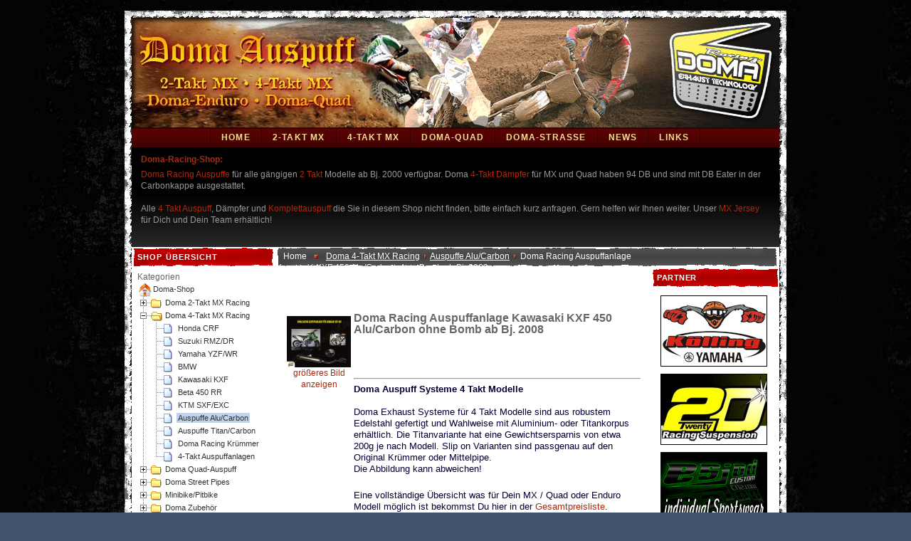

--- FILE ---
content_type: text/html; charset=UTF-8
request_url: http://www.doma-auspuff.de/component/page,shop.product_details/flypage,shop.flypage/product_id,44242/category_id,263/option,com_phpshop/Itemid,182/
body_size: 8413
content:
<!DOCTYPE html PUBLIC "-//W3C//DTD XHTML 1.0 Transitional//EN" "http://www.w3.org/TR/xhtml1/DTD/xhtml1-transitional.dtd">
<html xmlns="http://www.w3.org/1999/xhtml">
<head>
<title>Doma Auspuff - Doma Racing Auspuffanlage Kawa</title>
<meta name="description" content="Doma Auspuff. Hier bekommst Du alle Doma Racing-Auspuff f�r 4-Takt sowie 2-Takt MX Bikes und Racing Quad. Alu Titan Carbon D�mpfer handgefertigt." />
<meta name="keywords" content="Doma, Auspuff, Racing, 4-Takt, 2-Takt, D�mpfer, Motocross, MX, Exhaust, Shop" />
<meta name="Generator" content="Joomla! - Copyright (C) 2005 - 2006 Open Source Matters. All rights reserved." />
<meta name="robots" content="index, follow" />
<style type="text/css" media="screen">img { behavior:	url(components/com_phpshop/js/pngbehavior.htc); }</style>
<base href="http://www.doma-auspuff.de/" />
	<link rel="shortcut icon" href="http://www.doma-auspuff.de/images/favicon.ico" />
	<meta http-equiv="Content-Type" content="text/html; charset=iso-8859-1" />
<link href="http://www.doma-auspuff.de/templates/jw_onemorething/css/template_css.css" rel="stylesheet" type="text/css" />
<link rel="shortcut icon" href="http://www.doma-auspuff.de/images/favicon.ico" />
</head>
<body id="page_bg" class="red">
<a name="up" id="up"></a>

<div class="center" align="center">
	<div id="wrapper">

		<div id="top">
			<div><img src="http://www.doma-auspuff.de/templates/jw_onemorething/images/logo_doma-auspuff.jpg" width="465" height="164" alt="DOMA Auspuff" border="0" usemap="#doma" /></div>
            <div><img src="http://www.doma-auspuff.de/templates/jw_onemorething/images/logo_doma-racing.jpg" width="465" height="164" alt="DOMA Racing Exhaust Systems" border="0" /></div>
            <map name="doma">
            	<area href="/" alt="Doma Auspuff" title="Doma Auspuff" shape="rect" coords="17,29,330,84">
            	<area href="2-takt/" alt="Doma 2-Takt MX" title="Doma 2-Takt MX" shape="rect" coords="48,90,166,114">
                <area href="4-takt/" alt="Doma 4-Takt MX" title="Doma 4-Takt MX" shape="rect" coords="180,90,300,114">
                <!--<area href="enduro/" alt="Doma-Enduro" title="Doma-Enduro" shape="rect" coords="28,115,180,140">-->
                <area href="quad/" alt="Doma-Quad" title="Doma-Quad" shape="rect" coords="194,115,326,140">
            </map>
		</div>
		<div id="middle">
			<div id="middle_2">
				<div id="middle_3">
					<div id="middle_4">
						<div id="navigation">
							<div id="centernav">
								<span id="topnav">
									<ul id="mainlevel"><li class="red"><a href="http://www.doma-auspuff.de/component/option,com_frontpage/Itemid,1/">Home</a></li>
<li class="red"><a href="http://www.doma-auspuff.de/content/blogcategory/37/178/">2-Takt MX</a></li>
<li class="red"><a href="http://www.doma-auspuff.de/content/blogcategory/36/179/">4-Takt MX</a></li>
<li class="red"><a href="http://www.doma-auspuff.de/content/blogcategory/39/181/">Doma-Quad</a></li>
<li class="red"><a href="http://www.doma-auspuff.de/content/blogcategory/41/189/">DOMA-STRASSE</a></li>
<li class="red"><a href="http://www.doma-auspuff.de/content/blogcategory/1/174/">News</a></li>
<li class="red"><a href="http://www.doma-auspuff.de/content/view/55/183/">Links</a></li>
</ul>								</span>
								<div class="clr"></div>
							</div>
						</div>
												<div id="showcase">
							<table border="0" cellspacing="0" cellpadding="0" width="100%">
								<tr valign="top">
																		<td id="user1">
												<div class="moduletable">
			
		<table class="contentpaneopen">
				<tr>
			<td valign="top" colspan="2">
				<!--[if gte mso 9]><xml>  <o:OfficeDocumentSettings>   <o:AllowPNG/>  </o:OfficeDocumentSettings> </xml><![endif]--><!--[if gte mso 9]><xml>  <w:WordDocument>   <w:View>Normal</w:View>   <w:Zoom>0</w:Zoom>   <w:TrackMoves/>   <w:TrackFormatting/>   <w:HyphenationZone>21</w:HyphenationZone>   <w:PunctuationKerning/>   <w:ValidateAgainstSchemas/>   <w:SaveIfXMLInvalid>false</w:SaveIfXMLInvalid>   <w:IgnoreMixedContent>false</w:IgnoreMixedContent>   <w:AlwaysShowPlaceholderText>false</w:AlwaysShowPlaceholderText>   <w:DoNotPromoteQF/>   <w:LidThemeOther>DE</w:LidThemeOther>   <w:LidThemeAsian>X-NONE</w:LidThemeAsian>   <w:LidThemeComplexScript>X-NONE</w:LidThemeComplexScript>   <w:Compatibility>    <w:BreakWrappedTables/>    <w:SnapToGridInCell/>    <w:WrapTextWithPunct/>    <w:UseAsianBreakRules/>    <w:DontGrowAutofit/>    <w:SplitPgBreakAndParaMark/>    <w:EnableOpenTypeKerning/>    <w:DontFlipMirrorIndents/>    <w:OverrideTableStyleHps/>   </w:Compatibility>   <m:mathPr>    <m:mathFont m:val="Cambria Math"/>    <m:brkBin m:val="before"/>    <m:brkBinSub m:val="&#45;-"/>    <m:smallFrac m:val="off"/>    <m:dispDef/>    <m:lMargin m:val="0"/>    <m:rMargin m:val="0"/>    <m:defJc m:val="centerGroup"/>    <m:wrapIndent m:val="1440"/>    <m:intLim m:val="subSup"/>    <m:naryLim m:val="undOvr"/>   </m:mathPr></w:WordDocument> </xml><![endif]--><!--[if gte mso 9]><xml>  <w:LatentStyles DefLockedState="false" DefUnhideWhenUsed="true"   DefSemiHidden="true" DefQFormat="false" DefPriority="99"   LatentStyleCount="267">   <w:LsdException Locked="false" Priority="0" SemiHidden="false"    UnhideWhenUsed="false" QFormat="true" Name="Normal"/>   <w:LsdException Locked="false" Priority="9" SemiHidden="false"    UnhideWhenUsed="false" QFormat="true" Name="heading 1"/>   <w:LsdException Locked="false" Priority="9" QFormat="true" Name="heading 2"/>   <w:LsdException Locked="false" Priority="9" QFormat="true" Name="heading 3"/>   <w:LsdException Locked="false" Priority="9" QFormat="true" Name="heading 4"/>   <w:LsdException Locked="false" Priority="9" QFormat="true" Name="heading 5"/>   <w:LsdException Locked="false" Priority="9" QFormat="true" Name="heading 6"/>   <w:LsdException Locked="false" Priority="9" QFormat="true" Name="heading 7"/>   <w:LsdException Locked="false" Priority="9" QFormat="true" Name="heading 8"/>   <w:LsdException Locked="false" Priority="9" QFormat="true" Name="heading 9"/>   <w:LsdException Locked="false" Priority="39" Name="toc 1"/>   <w:LsdException Locked="false" Priority="39" Name="toc 2"/>   <w:LsdException Locked="false" Priority="39" Name="toc 3"/>   <w:LsdException Locked="false" Priority="39" Name="toc 4"/>   <w:LsdException Locked="false" Priority="39" Name="toc 5"/>   <w:LsdException Locked="false" Priority="39" Name="toc 6"/>   <w:LsdException Locked="false" Priority="39" Name="toc 7"/>   <w:LsdException Locked="false" Priority="39" Name="toc 8"/>   <w:LsdException Locked="false" Priority="39" Name="toc 9"/>   <w:LsdException Locked="false" Priority="35" QFormat="true" Name="caption"/>   <w:LsdException Locked="false" Priority="10" SemiHidden="false"    UnhideWhenUsed="false" QFormat="true" Name="Title"/>   <w:LsdException Locked="false" Priority="1" Name="Default Paragraph Font"/>   <w:LsdException Locked="false" Priority="11" SemiHidden="false"    UnhideWhenUsed="false" QFormat="true" Name="Subtitle"/>   <w:LsdException Locked="false" Priority="22" SemiHidden="false"    UnhideWhenUsed="false" QFormat="true" Name="Strong"/>   <w:LsdException Locked="false" Priority="20" SemiHidden="false"    UnhideWhenUsed="false" QFormat="true" Name="Emphasis"/>   <w:LsdException Locked="false" Priority="59" SemiHidden="false"    UnhideWhenUsed="false" Name="Table Grid"/>   <w:LsdException Locked="false" UnhideWhenUsed="false" Name="Placeholder Text"/>   <w:LsdException Locked="false" Priority="1" SemiHidden="false"    UnhideWhenUsed="false" QFormat="true" Name="No Spacing"/>   <w:LsdException Locked="false" Priority="60" SemiHidden="false"    UnhideWhenUsed="false" Name="Light Shading"/>   <w:LsdException Locked="false" Priority="61" SemiHidden="false"    UnhideWhenUsed="false" Name="Light List"/>   <w:LsdException Locked="false" Priority="62" SemiHidden="false"    UnhideWhenUsed="false" Name="Light Grid"/>   <w:LsdException Locked="false" Priority="63" SemiHidden="false"    UnhideWhenUsed="false" Name="Medium Shading 1"/>   <w:LsdException Locked="false" Priority="64" SemiHidden="false"    UnhideWhenUsed="false" Name="Medium Shading 2"/>   <w:LsdException Locked="false" Priority="65" SemiHidden="false"    UnhideWhenUsed="false" Name="Medium List 1"/>   <w:LsdException Locked="false" Priority="66" SemiHidden="false"    UnhideWhenUsed="false" Name="Medium List 2"/>   <w:LsdException Locked="false" Priority="67" SemiHidden="false"    UnhideWhenUsed="false" Name="Medium Grid 1"/>   <w:LsdException Locked="false" Priority="68" SemiHidden="false"    UnhideWhenUsed="false" Name="Medium Grid 2"/>   <w:LsdException Locked="false" Priority="69" SemiHidden="false"    UnhideWhenUsed="false" Name="Medium Grid 3"/>   <w:LsdException Locked="false" Priority="70" SemiHidden="false"    UnhideWhenUsed="false" Name="Dark List"/>   <w:LsdException Locked="false" Priority="71" SemiHidden="false"    UnhideWhenUsed="false" Name="Colorful Shading"/>   <w:LsdException Locked="false" Priority="72" SemiHidden="false"    UnhideWhenUsed="false" Name="Colorful List"/>   <w:LsdException Locked="false" Priority="73" SemiHidden="false"    UnhideWhenUsed="false" Name="Colorful Grid"/>   <w:LsdException Locked="false" Priority="60" SemiHidden="false"    UnhideWhenUsed="false" Name="Light Shading Accent 1"/>   <w:LsdException Locked="false" Priority="61" SemiHidden="false"    UnhideWhenUsed="false" Name="Light List Accent 1"/>   <w:LsdException Locked="false" Priority="62" SemiHidden="false"    UnhideWhenUsed="false" Name="Light Grid Accent 1"/>   <w:LsdException Locked="false" Priority="63" SemiHidden="false"    UnhideWhenUsed="false" Name="Medium Shading 1 Accent 1"/>   <w:LsdException Locked="false" Priority="64" SemiHidden="false"    UnhideWhenUsed="false" Name="Medium Shading 2 Accent 1"/>   <w:LsdException Locked="false" Priority="65" SemiHidden="false"    UnhideWhenUsed="false" Name="Medium List 1 Accent 1"/>   <w:LsdException Locked="false" UnhideWhenUsed="false" Name="Revision"/>   <w:LsdException Locked="false" Priority="34" SemiHidden="false"    UnhideWhenUsed="false" QFormat="true" Name="List Paragraph"/>   <w:LsdException Locked="false" Priority="29" SemiHidden="false"    UnhideWhenUsed="false" QFormat="true" Name="Quote"/>   <w:LsdException Locked="false" Priority="30" SemiHidden="false"    UnhideWhenUsed="false" QFormat="true" Name="Intense Quote"/>   <w:LsdException Locked="false" Priority="66" SemiHidden="false"    UnhideWhenUsed="false" Name="Medium List 2 Accent 1"/>   <w:LsdException Locked="false" Priority="67" SemiHidden="false"    UnhideWhenUsed="false" Name="Medium Grid 1 Accent 1"/>   <w:LsdException Locked="false" Priority="68" SemiHidden="false"    UnhideWhenUsed="false" Name="Medium Grid 2 Accent 1"/>   <w:LsdException Locked="false" Priority="69" SemiHidden="false"    UnhideWhenUsed="false" Name="Medium Grid 3 Accent 1"/>   <w:LsdException Locked="false" Priority="70" SemiHidden="false"    UnhideWhenUsed="false" Name="Dark List Accent 1"/>   <w:LsdException Locked="false" Priority="71" SemiHidden="false"    UnhideWhenUsed="false" Name="Colorful Shading Accent 1"/>   <w:LsdException Locked="false" Priority="72" SemiHidden="false"    UnhideWhenUsed="false" Name="Colorful List Accent 1"/>   <w:LsdException Locked="false" Priority="73" SemiHidden="false"    UnhideWhenUsed="false" Name="Colorful Grid Accent 1"/>   <w:LsdException Locked="false" Priority="60" SemiHidden="false"    UnhideWhenUsed="false" Name="Light Shading Accent 2"/>   <w:LsdException Locked="false" Priority="61" SemiHidden="false"    UnhideWhenUsed="false" Name="Light List Accent 2"/>   <w:LsdException Locked="false" Priority="62" SemiHidden="false"    UnhideWhenUsed="false" Name="Light Grid Accent 2"/>   <w:LsdException Locked="false" Priority="63" SemiHidden="false"    UnhideWhenUsed="false" Name="Medium Shading 1 Accent 2"/>   <w:LsdException Locked="false" Priority="64" SemiHidden="false"    UnhideWhenUsed="false" Name="Medium Shading 2 Accent 2"/>   <w:LsdException Locked="false" Priority="65" SemiHidden="false"    UnhideWhenUsed="false" Name="Medium List 1 Accent 2"/>   <w:LsdException Locked="false" Priority="66" SemiHidden="false"    UnhideWhenUsed="false" Name="Medium List 2 Accent 2"/>   <w:LsdException Locked="false" Priority="67" SemiHidden="false"    UnhideWhenUsed="false" Name="Medium Grid 1 Accent 2"/>   <w:LsdException Locked="false" Priority="68" SemiHidden="false"    UnhideWhenUsed="false" Name="Medium Grid 2 Accent 2"/>   <w:LsdException Locked="false" Priority="69" SemiHidden="false"    UnhideWhenUsed="false" Name="Medium Grid 3 Accent 2"/>   <w:LsdException Locked="false" Priority="70" SemiHidden="false"    UnhideWhenUsed="false" Name="Dark List Accent 2"/>   <w:LsdException Locked="false" Priority="71" SemiHidden="false"    UnhideWhenUsed="false" Name="Colorful Shading Accent 2"/>   <w:LsdException Locked="false" Priority="72" SemiHidden="false"    UnhideWhenUsed="false" Name="Colorful List Accent 2"/>   <w:LsdException Locked="false" Priority="73" SemiHidden="false"    UnhideWhenUsed="false" Name="Colorful Grid Accent 2"/>   <w:LsdException Locked="false" Priority="60" SemiHidden="false"    UnhideWhenUsed="false" Name="Light Shading Accent 3"/>   <w:LsdException Locked="false" Priority="61" SemiHidden="false"    UnhideWhenUsed="false" Name="Light List Accent 3"/>   <w:LsdException Locked="false" Priority="62" SemiHidden="false"    UnhideWhenUsed="false" Name="Light Grid Accent 3"/>   <w:LsdException Locked="false" Priority="63" SemiHidden="false"    UnhideWhenUsed="false" Name="Medium Shading 1 Accent 3"/>   <w:LsdException Locked="false" Priority="64" SemiHidden="false"    UnhideWhenUsed="false" Name="Medium Shading 2 Accent 3"/>   <w:LsdException Locked="false" Priority="65" SemiHidden="false"    UnhideWhenUsed="false" Name="Medium List 1 Accent 3"/>   <w:LsdException Locked="false" Priority="66" SemiHidden="false"    UnhideWhenUsed="false" Name="Medium List 2 Accent 3"/>   <w:LsdException Locked="false" Priority="67" SemiHidden="false"    UnhideWhenUsed="false" Name="Medium Grid 1 Accent 3"/>   <w:LsdException Locked="false" Priority="68" SemiHidden="false"    UnhideWhenUsed="false" Name="Medium Grid 2 Accent 3"/>   <w:LsdException Locked="false" Priority="69" SemiHidden="false"    UnhideWhenUsed="false" Name="Medium Grid 3 Accent 3"/>   <w:LsdException Locked="false" Priority="70" SemiHidden="false"    UnhideWhenUsed="false" Name="Dark List Accent 3"/>   <w:LsdException Locked="false" Priority="71" SemiHidden="false"    UnhideWhenUsed="false" Name="Colorful Shading Accent 3"/>   <w:LsdException Locked="false" Priority="72" SemiHidden="false"    UnhideWhenUsed="false" Name="Colorful List Accent 3"/>   <w:LsdException Locked="false" Priority="73" SemiHidden="false"    UnhideWhenUsed="false" Name="Colorful Grid Accent 3"/>   <w:LsdException Locked="false" Priority="60" SemiHidden="false"    UnhideWhenUsed="false" Name="Light Shading Accent 4"/>   <w:LsdException Locked="false" Priority="61" SemiHidden="false"    UnhideWhenUsed="false" Name="Light List Accent 4"/>   <w:LsdException Locked="false" Priority="62" SemiHidden="false"    UnhideWhenUsed="false" Name="Light Grid Accent 4"/>   <w:LsdException Locked="false" Priority="63" SemiHidden="false"    UnhideWhenUsed="false" Name="Medium Shading 1 Accent 4"/>   <w:LsdException Locked="false" Priority="64" SemiHidden="false"    UnhideWhenUsed="false" Name="Medium Shading 2 Accent 4"/>   <w:LsdException Locked="false" Priority="65" SemiHidden="false"    UnhideWhenUsed="false" Name="Medium List 1 Accent 4"/>   <w:LsdException Locked="false" Priority="66" SemiHidden="false"    UnhideWhenUsed="false" Name="Medium List 2 Accent 4"/>   <w:LsdException Locked="false" Priority="67" SemiHidden="false"    UnhideWhenUsed="false" Name="Medium Grid 1 Accent 4"/>   <w:LsdException Locked="false" Priority="68" SemiHidden="false"    UnhideWhenUsed="false" Name="Medium Grid 2 Accent 4"/>   <w:LsdException Locked="false" Priority="69" SemiHidden="false"    UnhideWhenUsed="false" Name="Medium Grid 3 Accent 4"/>   <w:LsdException Locked="false" Priority="70" SemiHidden="false"    UnhideWhenUsed="false" Name="Dark List Accent 4"/>   <w:LsdException Locked="false" Priority="71" SemiHidden="false"    UnhideWhenUsed="false" Name="Colorful Shading Accent 4"/>   <w:LsdException Locked="false" Priority="72" SemiHidden="false"    UnhideWhenUsed="false" Name="Colorful List Accent 4"/>   <w:LsdException Locked="false" Priority="73" SemiHidden="false"    UnhideWhenUsed="false" Name="Colorful Grid Accent 4"/>   <w:LsdException Locked="false" Priority="60" SemiHidden="false"    UnhideWhenUsed="false" Name="Light Shading Accent 5"/>   <w:LsdException Locked="false" Priority="61" SemiHidden="false"    UnhideWhenUsed="false" Name="Light List Accent 5"/>   <w:LsdException Locked="false" Priority="62" SemiHidden="false"    UnhideWhenUsed="false" Name="Light Grid Accent 5"/>   <w:LsdException Locked="false" Priority="63" SemiHidden="false"    UnhideWhenUsed="false" Name="Medium Shading 1 Accent 5"/>   <w:LsdException Locked="false" Priority="64" SemiHidden="false"    UnhideWhenUsed="false" Name="Medium Shading 2 Accent 5"/>   <w:LsdException Locked="false" Priority="65" SemiHidden="false"    UnhideWhenUsed="false" Name="Medium List 1 Accent 5"/>   <w:LsdException Locked="false" Priority="66" SemiHidden="false"    UnhideWhenUsed="false" Name="Medium List 2 Accent 5"/>   <w:LsdException Locked="false" Priority="67" SemiHidden="false"    UnhideWhenUsed="false" Name="Medium Grid 1 Accent 5"/>   <w:LsdException Locked="false" Priority="68" SemiHidden="false"    UnhideWhenUsed="false" Name="Medium Grid 2 Accent 5"/>   <w:LsdException Locked="false" Priority="69" SemiHidden="false"    UnhideWhenUsed="false" Name="Medium Grid 3 Accent 5"/>   <w:LsdException Locked="false" Priority="70" SemiHidden="false"    UnhideWhenUsed="false" Name="Dark List Accent 5"/>   <w:LsdException Locked="false" Priority="71" SemiHidden="false"    UnhideWhenUsed="false" Name="Colorful Shading Accent 5"/>   <w:LsdException Locked="false" Priority="72" SemiHidden="false"    UnhideWhenUsed="false" Name="Colorful List Accent 5"/>   <w:LsdException Locked="false" Priority="73" SemiHidden="false"    UnhideWhenUsed="false" Name="Colorful Grid Accent 5"/>   <w:LsdException Locked="false" Priority="60" SemiHidden="false"    UnhideWhenUsed="false" Name="Light Shading Accent 6"/>   <w:LsdException Locked="false" Priority="61" SemiHidden="false"    UnhideWhenUsed="false" Name="Light List Accent 6"/>   <w:LsdException Locked="false" Priority="62" SemiHidden="false"    UnhideWhenUsed="false" Name="Light Grid Accent 6"/>   <w:LsdException Locked="false" Priority="63" SemiHidden="false"    UnhideWhenUsed="false" Name="Medium Shading 1 Accent 6"/>   <w:LsdException Locked="false" Priority="64" SemiHidden="false"    UnhideWhenUsed="false" Name="Medium Shading 2 Accent 6"/>   <w:LsdException Locked="false" Priority="65" SemiHidden="false"    UnhideWhenUsed="false" Name="Medium List 1 Accent 6"/>   <w:LsdException Locked="false" Priority="66" SemiHidden="false"    UnhideWhenUsed="false" Name="Medium List 2 Accent 6"/>   <w:LsdException Locked="false" Priority="67" SemiHidden="false"    UnhideWhenUsed="false" Name="Medium Grid 1 Accent 6"/>   <w:LsdException Locked="false" Priority="68" SemiHidden="false"    UnhideWhenUsed="false" Name="Medium Grid 2 Accent 6"/>   <w:LsdException Locked="false" Priority="69" SemiHidden="false"    UnhideWhenUsed="false" Name="Medium Grid 3 Accent 6"/>   <w:LsdException Locked="false" Priority="70" SemiHidden="false"    UnhideWhenUsed="false" Name="Dark List Accent 6"/>   <w:LsdException Locked="false" Priority="71" SemiHidden="false"    UnhideWhenUsed="false" Name="Colorful Shading Accent 6"/>   <w:LsdException Locked="false" Priority="72" SemiHidden="false"    UnhideWhenUsed="false" Name="Colorful List Accent 6"/>   <w:LsdException Locked="false" Priority="73" SemiHidden="false"    UnhideWhenUsed="false" Name="Colorful Grid Accent 6"/>   <w:LsdException Locked="false" Priority="19" SemiHidden="false"    UnhideWhenUsed="false" QFormat="true" Name="Subtle Emphasis"/>   <w:LsdException Locked="false" Priority="21" SemiHidden="false"    UnhideWhenUsed="false" QFormat="true" Name="Intense Emphasis"/>   <w:LsdException Locked="false" Priority="31" SemiHidden="false"    UnhideWhenUsed="false" QFormat="true" Name="Subtle Reference"/>   <w:LsdException Locked="false" Priority="32" SemiHidden="false"    UnhideWhenUsed="false" QFormat="true" Name="Intense Reference"/>   <w:LsdException Locked="false" Priority="33" SemiHidden="false"    UnhideWhenUsed="false" QFormat="true" Name="Book Title"/>   <w:LsdException Locked="false" Priority="37" Name="Bibliography"/>   <w:LsdException Locked="false" Priority="39" QFormat="true" Name="TOC Heading"/>  </w:LatentStyles> </xml><![endif]--><!--[if gte mso 10]> <style>  /* Style Definitions */  table.MsoNormalTable 	{mso-style-name:"Normale Tabelle"; 	mso-tstyle-rowband-size:0; 	mso-tstyle-colband-size:0; 	mso-style-noshow:yes; 	mso-style-priority:99; 	mso-style-parent:""; 	mso-padding-alt:0cm 5.4pt 0cm 5.4pt; 	mso-para-margin-top:0cm; 	mso-para-margin-right:0cm; 	mso-para-margin-bottom:10.0pt; 	mso-para-margin-left:0cm; 	line-height:115%; 	mso-pagination:widow-orphan; 	font-size:11.0pt; 	font-family:"Calibri","sans-serif"; 	mso-ascii-font-family:Calibri; 	mso-ascii-theme-font:minor-latin; 	mso-hansi-font-family:Calibri; 	mso-hansi-theme-font:minor-latin; 	mso-bidi-font-family:"Times New Roman"; 	mso-bidi-theme-font:minor-bidi; 	mso-fareast-language:EN-US;} </style> <![endif]-->  <p class="MsoNormal"><font color="#cc0099" style=""><strong><a title="Doma-Racing-Shop 2013" href="component/option,com_phpshop/Itemid,1/http://www.doma-auspuff.de/component/option,com_phpshop/Itemid,1/" target="_self" style="">Doma-Racing-Shop:</a></strong></font></p>  <p class="MsoNormal"><font color="#999999" style=""><a title="Doma Racing Auspuff" href="component/option,com_phpshop/page,shop.browse/category_id,263/Itemid,1/" target="_self" style="">Doma Racing Auspuffe</a> f&uuml;r alle g&auml;ngigen <a title="2 Takt Auspuffe und Dämpfer" href="component/option,com_phpshop/page,shop.browse/category_id,33/Itemid,1/" target="_self" style="">2 Takt</a> Modelle ab Bj. 2000 verf&uuml;gbar. Doma <a title="4 Takt Auspuff Dämpfer" href="component/option,com_phpshop/page,shop.browse/category_id,345/Itemid,1/" target="_self" style="">4-Takt D&auml;mpfer</a> f&uuml;r MX und Quad haben 94 DB und sind mit DB Eater in der Carbonkappe ausgestattet.&nbsp;<br /><br /> Alle <a title="4 Takt Auspuffe Honda, Suzuki, Yamaha, Kawasaki, KTM" href="component/option,com_phpshop/page,shop.browse/category_id,330/Itemid,1/" target="_self" style="">4 Takt Auspuff</a>, D&auml;mpfer und <a title="Auspuffanlagen Komplettauspuff" href="component/option,com_phpshop/page,shop.browse/category_id,264/Itemid,1/" target="_self" style="">Komplettauspuff</a>&nbsp;die Sie in diesem Shop nicht finden, bitte einfach kurz anfragen. Gern helfen wir Ihnen weiter.&nbsp;<font color="#ff6600" style=""><font color="#999999" style="">Unser <a title="Doma Racing Jersey" href="component/page,shop.product_details/flypage,shop.flypage/product_id,1639/category_id,254/option,com_phpshop/Itemid,1/" target="_self" style="">MX Jersey </a>f&uuml;r Dich und Dein Team erh&auml;ltlich!</font></font></font>  </p>  			</td>
		</tr>
				</table>
		
		<span class="article_seperator">&nbsp;</span>
		
				</div>
											</td>
																										</tr>
							</table>
						</div>
												<div id="contentarea">
							<table border="0" cellspacing="0" cellpadding="0" width="100%" class="contentarea">
								<tr valign="top">
																		<td id="leftnav">
										<div id="lefttop">
																					
													<div class="moduletable">
							<h3>
					Shop Übersicht				</h3>
				Kategorien<table border="0" cellspacing="1" cellpadding="0" width="100%"><tr><td align="left">
<link rel="stylesheet" href="http://www.doma-auspuff.de/modules/dtree/dtree.css" type="text/css" />
<script type="text/javascript" src="http://www.doma-auspuff.de/modules/dtree/dtree.js"></script>
<script type="text/javascript">
dtree_696747bc4e3e2 = new dTree('dtree_696747bc4e3e2',"http://www.doma-auspuff.de");
dtree_696747bc4e3e2.config.useSelection=true;
dtree_696747bc4e3e2.config.useLines=true;
dtree_696747bc4e3e2.config.useIcons=true;
dtree_696747bc4e3e2.config.useCookies=false;
dtree_696747bc4e3e2.config.useStatusText=false;
dtree_696747bc4e3e2.config.closeSameLevel=false;
dtree_696747bc4e3e2.add("0","-1","Doma-Shop","http://www.doma-auspuff.de/component/option,com_phpshop/Itemid,182/","","");
dtree_696747bc4e3e2.add("33","0","Doma 2-Takt MX Racing","http://www.doma-auspuff.de/component/option,com_phpshop/page,shop.browse/category_id,33/Itemid,182/","","");
dtree_696747bc4e3e2.add("330","0","Doma 4-Takt MX Racing","http://www.doma-auspuff.de/component/option,com_phpshop/page,shop.browse/category_id,330/Itemid,182/","","");
dtree_696747bc4e3e2.add("332","0","Doma Quad-Auspuff","http://www.doma-auspuff.de/component/option,com_phpshop/page,shop.browse/category_id,332/Itemid,182/","","");
dtree_696747bc4e3e2.add("348","0","Doma Street Pipes","http://www.doma-auspuff.de/component/option,com_phpshop/page,shop.browse/category_id,348/Itemid,182/","","");
dtree_696747bc4e3e2.add("372","0","Minibike/Pitbike","http://www.doma-auspuff.de/component/option,com_phpshop/page,shop.browse/category_id,372/Itemid,182/","","");
dtree_696747bc4e3e2.add("334","0","Doma Zubehör","http://www.doma-auspuff.de/component/option,com_phpshop/page,shop.browse/category_id,334/Itemid,182/","","");
dtree_696747bc4e3e2.add("254","0","Shirt´s & Sticker","http://www.doma-auspuff.de/component/option,com_phpshop/page,shop.browse/category_id,254/Itemid,182/","","");
dtree_696747bc4e3e2.add("11","6","PRO-GRIP","http://www.doma-auspuff.de/component/option,com_phpshop/page,shop.browse/category_id,11/Itemid,182/","","");
dtree_696747bc4e3e2.add("13","6","SINISALO","http://www.doma-auspuff.de/component/option,com_phpshop/page,shop.browse/category_id,13/Itemid,182/","","");
dtree_696747bc4e3e2.add("10","9","Race-Hemden","http://www.doma-auspuff.de/component/option,com_phpshop/page,shop.browse/category_id,10/Itemid,182/","","");
dtree_696747bc4e3e2.add("9","10","PRO-GRIP","http://www.doma-auspuff.de/component/option,com_phpshop/page,shop.browse/category_id,9/Itemid,182/","","");
dtree_696747bc4e3e2.add("12","11","Hemden","http://www.doma-auspuff.de/component/option,com_phpshop/page,shop.browse/category_id,12/Itemid,182/","","");
dtree_696747bc4e3e2.add("14","11","Hosen","http://www.doma-auspuff.de/component/option,com_phpshop/page,shop.browse/category_id,14/Itemid,182/","","");
dtree_696747bc4e3e2.add("15","11","Gloves","http://www.doma-auspuff.de/component/option,com_phpshop/page,shop.browse/category_id,15/Itemid,182/","","");
dtree_696747bc4e3e2.add("19","11","Protektoren","http://www.doma-auspuff.de/component/option,com_phpshop/page,shop.browse/category_id,19/Itemid,182/","","");
dtree_696747bc4e3e2.add("21","11","Brillen","http://www.doma-auspuff.de/component/option,com_phpshop/page,shop.browse/category_id,21/Itemid,182/","","");
dtree_696747bc4e3e2.add("16","13","Hemden","http://www.doma-auspuff.de/component/option,com_phpshop/page,shop.browse/category_id,16/Itemid,182/","","");
dtree_696747bc4e3e2.add("17","13","Hosen","http://www.doma-auspuff.de/component/option,com_phpshop/page,shop.browse/category_id,17/Itemid,182/","","");
dtree_696747bc4e3e2.add("18","13","Gloves","http://www.doma-auspuff.de/component/option,com_phpshop/page,shop.browse/category_id,18/Itemid,182/","","");
dtree_696747bc4e3e2.add("6","14","Bekleidung","http://www.doma-auspuff.de/component/option,com_phpshop/page,shop.browse/category_id,6/Itemid,182/","","");
dtree_696747bc4e3e2.add("184","22","No Fear Bekleidung","http://www.doma-auspuff.de/component/option,com_phpshop/page,shop.browse/category_id,184/Itemid,182/","","");
dtree_696747bc4e3e2.add("84","22","Brillen","http://www.doma-auspuff.de/component/option,com_phpshop/page,shop.browse/category_id,84/Itemid,182/","","");
dtree_696747bc4e3e2.add("82","22","Helme","http://www.doma-auspuff.de/component/option,com_phpshop/page,shop.browse/category_id,82/Itemid,182/","","");
dtree_696747bc4e3e2.add("86","22","Protektoren","http://www.doma-auspuff.de/component/option,com_phpshop/page,shop.browse/category_id,86/Itemid,182/","","");
dtree_696747bc4e3e2.add("87","22","Freeride ( FMX )","http://www.doma-auspuff.de/component/option,com_phpshop/page,shop.browse/category_id,87/Itemid,182/","","");
dtree_696747bc4e3e2.add("45","33","2-Takt Auspuff","http://www.doma-auspuff.de/component/option,com_phpshop/page,shop.browse/category_id,45/Itemid,182/","","");
dtree_696747bc4e3e2.add("262","33","2-Takt Dämpfer","http://www.doma-auspuff.de/component/option,com_phpshop/page,shop.browse/category_id,262/Itemid,182/","","");
dtree_696747bc4e3e2.add("340","33","Auspuffanlagen","http://www.doma-auspuff.de/component/option,com_phpshop/page,shop.browse/category_id,340/Itemid,182/","","");
dtree_696747bc4e3e2.add("193","82","No Fear Helme","http://www.doma-auspuff.de/component/option,com_phpshop/page,shop.browse/category_id,193/Itemid,182/","","");
dtree_696747bc4e3e2.add("192","84","Spy Brillen","http://www.doma-auspuff.de/component/option,com_phpshop/page,shop.browse/category_id,192/Itemid,182/","","");
dtree_696747bc4e3e2.add("220","84","Zubehör","http://www.doma-auspuff.de/component/option,com_phpshop/page,shop.browse/category_id,220/Itemid,182/","","");
dtree_696747bc4e3e2.add("22","84","Bekleidung","http://www.doma-auspuff.de/component/option,com_phpshop/page,shop.browse/category_id,22/Itemid,182/","","");
dtree_696747bc4e3e2.add("152","86","Sixsixone Protektoren","http://www.doma-auspuff.de/component/option,com_phpshop/page,shop.browse/category_id,152/Itemid,182/","","");
dtree_696747bc4e3e2.add("221","86","No Fear Protektoren","http://www.doma-auspuff.de/component/option,com_phpshop/page,shop.browse/category_id,221/Itemid,182/","","");
dtree_696747bc4e3e2.add("200","87","No Fear Bekleidung","http://www.doma-auspuff.de/component/option,com_phpshop/page,shop.browse/category_id,200/Itemid,182/","","");
dtree_696747bc4e3e2.add("185","184","No Fear Hemden","http://www.doma-auspuff.de/component/option,com_phpshop/page,shop.browse/category_id,185/Itemid,182/","","");
dtree_696747bc4e3e2.add("186","184","No Fear Hosen","http://www.doma-auspuff.de/component/option,com_phpshop/page,shop.browse/category_id,186/Itemid,182/","","");
dtree_696747bc4e3e2.add("187","184","No Fear Handschuhe","http://www.doma-auspuff.de/component/option,com_phpshop/page,shop.browse/category_id,187/Itemid,182/","","");
dtree_696747bc4e3e2.add("216","184","No Fear Kinder Gear","http://www.doma-auspuff.de/component/option,com_phpshop/page,shop.browse/category_id,216/Itemid,182/","","");
dtree_696747bc4e3e2.add("195","185","Elektron","http://www.doma-auspuff.de/component/option,com_phpshop/page,shop.browse/category_id,195/Itemid,182/","","");
dtree_696747bc4e3e2.add("232","185","Rouge","http://www.doma-auspuff.de/component/option,com_phpshop/page,shop.browse/category_id,232/Itemid,182/","","");
dtree_696747bc4e3e2.add("212","185","Spectrum","http://www.doma-auspuff.de/component/option,com_phpshop/page,shop.browse/category_id,212/Itemid,182/","","");
dtree_696747bc4e3e2.add("196","186","Elektron","http://www.doma-auspuff.de/component/option,com_phpshop/page,shop.browse/category_id,196/Itemid,182/","","");
dtree_696747bc4e3e2.add("233","186","Rouge","http://www.doma-auspuff.de/component/option,com_phpshop/page,shop.browse/category_id,233/Itemid,182/","","");
dtree_696747bc4e3e2.add("213","186","Spectrum","http://www.doma-auspuff.de/component/option,com_phpshop/page,shop.browse/category_id,213/Itemid,182/","","");
dtree_696747bc4e3e2.add("199","187","NX","http://www.doma-auspuff.de/component/option,com_phpshop/page,shop.browse/category_id,199/Itemid,182/","","");
dtree_696747bc4e3e2.add("214","187","Formula","http://www.doma-auspuff.de/component/option,com_phpshop/page,shop.browse/category_id,214/Itemid,182/","","");
dtree_696747bc4e3e2.add("234","187","Rouge","http://www.doma-auspuff.de/component/option,com_phpshop/page,shop.browse/category_id,234/Itemid,182/","","");
dtree_696747bc4e3e2.add("215","187","Quartz","http://www.doma-auspuff.de/component/option,com_phpshop/page,shop.browse/category_id,215/Itemid,182/","","");
dtree_696747bc4e3e2.add("231","192","Spy Brillen Magneto","http://www.doma-auspuff.de/component/option,com_phpshop/page,shop.browse/category_id,231/Itemid,182/","","");
dtree_696747bc4e3e2.add("194","193","Prime","http://www.doma-auspuff.de/component/option,com_phpshop/page,shop.browse/category_id,194/Itemid,182/","","");
dtree_696747bc4e3e2.add("201","200","Combat","http://www.doma-auspuff.de/component/option,com_phpshop/page,shop.browse/category_id,201/Itemid,182/","","");
dtree_696747bc4e3e2.add("217","216","No Fear Bekleidung","http://www.doma-auspuff.de/component/option,com_phpshop/page,shop.browse/category_id,217/Itemid,182/","","");
dtree_696747bc4e3e2.add("218","216","No Fear Helme","http://www.doma-auspuff.de/component/option,com_phpshop/page,shop.browse/category_id,218/Itemid,182/","","");
dtree_696747bc4e3e2.add("219","216","Spy Brillen","http://www.doma-auspuff.de/component/option,com_phpshop/page,shop.browse/category_id,219/Itemid,182/","","");
dtree_696747bc4e3e2.add("366","330","Honda CRF","http://www.doma-auspuff.de/component/option,com_phpshop/page,shop.browse/category_id,366/Itemid,182/","","");
dtree_696747bc4e3e2.add("367","330","Suzuki RMZ/DR","http://www.doma-auspuff.de/component/option,com_phpshop/page,shop.browse/category_id,367/Itemid,182/","","");
dtree_696747bc4e3e2.add("368","330","Yamaha YZF/WR","http://www.doma-auspuff.de/component/option,com_phpshop/page,shop.browse/category_id,368/Itemid,182/","","");
dtree_696747bc4e3e2.add("379","330","BMW","http://www.doma-auspuff.de/component/option,com_phpshop/page,shop.browse/category_id,379/Itemid,182/","","");
dtree_696747bc4e3e2.add("369","330","Kawasaki KXF","http://www.doma-auspuff.de/component/option,com_phpshop/page,shop.browse/category_id,369/Itemid,182/","","");
dtree_696747bc4e3e2.add("382","330","Beta 450 RR","http://www.doma-auspuff.de/component/option,com_phpshop/page,shop.browse/category_id,382/Itemid,182/","","");
dtree_696747bc4e3e2.add("370","330","KTM SXF/EXC","http://www.doma-auspuff.de/component/option,com_phpshop/page,shop.browse/category_id,370/Itemid,182/","","");
dtree_696747bc4e3e2.add("263","330","Auspuffe Alu/Carbon","http://www.doma-auspuff.de/component/option,com_phpshop/page,shop.browse/category_id,263/Itemid,182/","","");
dtree_696747bc4e3e2.add("345","330","Auspuffe Titan/Carbon","http://www.doma-auspuff.de/component/option,com_phpshop/page,shop.browse/category_id,345/Itemid,182/","","");
dtree_696747bc4e3e2.add("343","330","Doma Racing Krümmer","http://www.doma-auspuff.de/component/option,com_phpshop/page,shop.browse/category_id,343/Itemid,182/","","");
dtree_696747bc4e3e2.add("264","330","4-Takt Auspuffanlagen","http://www.doma-auspuff.de/component/option,com_phpshop/page,shop.browse/category_id,264/Itemid,182/","","");
dtree_696747bc4e3e2.add("337","332","Suzuki LTR","http://www.doma-auspuff.de/component/option,com_phpshop/page,shop.browse/category_id,337/Itemid,182/","","");
dtree_696747bc4e3e2.add("347","332","Yamaha YFZ/YMF","http://www.doma-auspuff.de/component/option,com_phpshop/page,shop.browse/category_id,347/Itemid,182/","","");
dtree_696747bc4e3e2.add("346","332","Banshee","http://www.doma-auspuff.de/component/option,com_phpshop/page,shop.browse/category_id,346/Itemid,182/","","");
dtree_696747bc4e3e2.add("341","334","Stopfwolle","http://www.doma-auspuff.de/component/option,com_phpshop/page,shop.browse/category_id,341/Itemid,182/","","");
dtree_696747bc4e3e2.add("342","334","Halteschellen","http://www.doma-auspuff.de/component/option,com_phpshop/page,shop.browse/category_id,342/Itemid,182/","","");
dtree_696747bc4e3e2.add("344","334","Zwischenrohr","http://www.doma-auspuff.de/component/option,com_phpshop/page,shop.browse/category_id,344/Itemid,182/","","");
dtree_696747bc4e3e2.add("380","334","Endkappe","http://www.doma-auspuff.de/component/option,com_phpshop/page,shop.browse/category_id,380/Itemid,182/","","");
dtree_696747bc4e3e2.add("381","334","DB Einsatz","http://www.doma-auspuff.de/component/option,com_phpshop/page,shop.browse/category_id,381/Itemid,182/","","");
dtree_696747bc4e3e2.add("349","348","Honda Auspuff","http://www.doma-auspuff.de/component/option,com_phpshop/page,shop.browse/category_id,349/Itemid,182/","","");
dtree_696747bc4e3e2.add("351","348","Suzuki Auspuff","http://www.doma-auspuff.de/component/option,com_phpshop/page,shop.browse/category_id,351/Itemid,182/","","");
dtree_696747bc4e3e2.add("373","372","BBR","http://www.doma-auspuff.de/component/option,com_phpshop/page,shop.browse/category_id,373/Itemid,182/","","");
dtree_696747bc4e3e2.add("374","372","Suzuki","http://www.doma-auspuff.de/component/option,com_phpshop/page,shop.browse/category_id,374/Itemid,182/","","");
dtree_696747bc4e3e2.add("375","372","Kawasaki","http://www.doma-auspuff.de/component/option,com_phpshop/page,shop.browse/category_id,375/Itemid,182/","","");
dtree_696747bc4e3e2.add("376","372","Honda","http://www.doma-auspuff.de/component/option,com_phpshop/page,shop.browse/category_id,376/Itemid,182/","","");
document.write(dtree_696747bc4e3e2);
dtree_696747bc4e3e2.closeAll();
dtree_696747bc4e3e2.openTo("263","true");
</script>
</td></tr></table>
<table cellpadding="1" cellspacing="1" border="0" width="100%">
  
  <!--BEGIN Search Box --> 
  <tr> 
    <td colspan="2">
      <hr />
      Produktsuche    </td>
  </tr>
  <tr> 
    <td colspan="2">
      <form action="/index.php" method="get" />
        <input title="Suchen" class="inputbox" type="text" size="12" name="keyword" />
        <input class="button" type="Submit" name="Search" value="Suchen" />
        <br />
        <a href="http://www.doma-auspuff.de/component/option,com_phpshop/page,shop.search/Itemid,182/">
            Erweiterte Suche        </a>        <hr />
    </td>
  </tr>
    <input type="hidden" name="Itemid" value="182" />
    <input type="hidden" name="option" value="com_phpshop" />
    <input type="hidden" name="page" value="shop.browse" />
  </form>
  <!-- End Search Box --> 
 
   
</table>
		</div>
				<div class="moduletable">
							<h3>
					Highlights				</h3>
				  <table border="0" cellpadding="0" cellspacing="0" width="100%">
                <tr align="center" class="sectiontableentry1">
              <td><span style="font-weight:bold;">Doma Racing Auspuff Suzuki GSX-R 1300 Hayabusa Twin Set Edelstahl</span>
<br />
<a title="Doma Racing Auspuff Suzuki GSX-R 1300 Hayabusa Twin Set Edelstahl" href="http://www.doma-auspuff.de/component/page,shop.product_details/flypage,shop.flypage/product_id,1385/option,com_phpshop/Itemid,182/"><img src="http://www.doma-auspuff.de/components/com_phpshop/shop_image/product/0225a2a8ecad06e6385b8ebfbfa28472.jpg"  width="90" alt="Doma Racing Auspuff Suzuki GSX-R 1300 Hayabusa Twin Set Edelstahl" border="0" /></a><br />
<br /></td>
            </tr>
            <tr align="center" class="sectiontableentry2">
              <td><span style="font-weight:bold;">DOMA Auspuff Birne Honda 2 Takt CR 250 ccm  94-02</span>
<br />
<a title="DOMA Auspuff Birne Honda 2 Takt CR 250 ccm  94-02" href="http://www.doma-auspuff.de/component/page,shop.product_details/flypage,shop.flypage/product_id,325/option,com_phpshop/Itemid,182/"><img src="http://www.doma-auspuff.de/components/com_phpshop/shop_image/product/1eea1b14da6a5e3cc372a8c1504ff108.jpg"  width="90" alt="DOMA Auspuff Birne Honda 2 Takt CR 250 ccm  94-02" border="0" /></a><br />
<br /></td>
            </tr>
  </table>
    		</div>
				<div class="moduletable">
							<h3>
					Infomenü				</h3>
				
<table width="100%" border="0" cellpadding="0" cellspacing="0">
<tr align="left"><td><a href="http://www.doma-auspuff.de/content/view/115/185/" class="mainlevel" >Zahlungsart</a></td></tr>
<tr align="left"><td><a href="http://www.doma-auspuff.de/content/view/116/186/" class="mainlevel" >Versandkosten</a></td></tr>
<tr align="left"><td><a href="http://www.doma-auspuff.de/content/view/117/187/" class="mainlevel" >Unsere AGB</a></td></tr>
<tr align="left"><td><a href="http://www.doma-auspuff.de/content/view/118/188/" class="mainlevel" >Impressum</a></td></tr>
</table>		</div>
				<div class="moduletable">
							<h3>
					Nützliches				</h3>
				
<table width="100%" border="0" cellpadding="0" cellspacing="0">
<tr align="left"><td><a href="http://www.doma-auspuff.de/content/blogcategory/40/190/" class="mainlevel" >Motor-Setup</a></td></tr>
</table>		</div>
												</div>
									</td>
									<td>
																			<div id="pathway">
											<span class="pathway">Home <img src="http://www.doma-auspuff.de/templates/jw_onemorething/images/arrow.png" border="0" alt="arrow" /> <a href="http://www.doma-auspuff.de/component/page,shop.browse/category_id,330/option,com_phpshop/Itemid,182/">Doma 4-Takt MX Racing</a> <img src="http://www.doma-auspuff.de/templates/jw_onemorething/images/arrow.png" height="9" width="9" border="0" alt="arrow" /> <a href="http://www.doma-auspuff.de/component/page,shop.browse/category_id,263/option,com_phpshop/Itemid,182/">Auspuffe Alu/Carbon</a> <img src="http://www.doma-auspuff.de/templates/jw_onemorething/images/arrow.png" height="9" width="9" border="0" alt="arrow" /> Doma Racing Auspuffanlage Kawasaki KXF 450  Alu/Carbon ohne Bomb ab Bj. 2008</span>
										</div>
										<div id="mainbody">
																						
<br/><br style="clear:both"/>
<table border="0" style="width: 100%;">
  <tbody>
	<tr>
	  <td rowspan="4" valign="top" style="text-align:center;"><br/><script type="text/javascript">//<![CDATA[
                    document.write('<a href="javascript:void window.open(\'http://www.doma-auspuff.de/components/com_phpshop/shop_image/product/ad58ba99f69f92d593ba6b07ada46dda.jpg\', \'win2\', \'status=no,toolbar=no,scrollbars=yes,titlebar=no,menubar=no,resizable=yes,width=620,height=500,directories=no,location=no\');">');
                    document.write('<img src="http://www.doma-auspuff.de/components/com_phpshop/shop_image/product/4d12d80fe63c4c190f1e8c87b5611f62.jpg"  width="90" alt="Doma Racing Auspuffanlage Kawasaki KXF 450  Alu/Carbon ohne Bomb ab Bj. 2008" border="0" /><br/>gr&ouml;&szlig;eres Bild anzeigen</a>');
                    //]]></script>
                    <noscript><a href="http://www.doma-auspuff.de/components/com_phpshop/shop_image/product/ad58ba99f69f92d593ba6b07ada46dda.jpg" target="_blank"><img src="http://www.doma-auspuff.de/components/com_phpshop/shop_image/product/4d12d80fe63c4c190f1e8c87b5611f62.jpg"  width="90" alt="Doma Racing Auspuffanlage Kawasaki KXF 450  Alu/Carbon ohne Bomb ab Bj. 2008" border="0" /><br/>gr&ouml;&szlig;eres Bild anzeigen</a>
                    </noscript><br/><br/></td>
	  <td rowspan="1">
	  <h1>Doma Racing Auspuffanlage Kawasaki KXF 450  Alu/Carbon ohne Bomb ab Bj. 2008 </h1>
	  </td>
	</tr>
	<tr>
	  <td rowspan="1"><br /></td>
	</tr>
	<tr>
	  <td><br /></td>
	</tr>
	<tr>
	  <td rowspan="1"><hr /><p class="MsoNormal"><font color="#000033"><span style="font-size: 10pt;"><strong>Doma Auspuff Systeme 4 Takt Modelle</strong><br /><br />Doma Exhaust Systeme f&uuml;r 4 Takt Modelle sind aus robustem Edelstahl gefertigt und Wahlweise mit Aluminium- oder Titankorpus erh&auml;ltlich. Die Titanvariante hat eine Gewichtsersparnis von etwa 200g je nach Modell. Slip on Varianten sind passgenau auf den Original Kr&uuml;mmer oder Mittelpipe.<br /> </span><span style="font-size: 10pt;">Die Abbildung kann abweichen!</span></font> </p>  <p class="MsoNormal"><font color="#000033"><span style="font-size: 10pt;"><br /></span></font><span class="Apple-style-span" style="color: rgb(0, 0, 51); font-size: 13px;">Eine vollst&auml;ndige &Uuml;bersicht was f&uuml;r Dein MX / Quad oder Enduro Modell m&ouml;glich ist bekommst Du hier in der&nbsp;<a href="content/view/134/195/" target="_blank" title="Gesamtuebersicht Doma Auspuffanlagen /Exhaust Systeme" style="color: rgb(171, 41, 15); text-decoration: none; font-weight: normal;">Gesamtpreisliste</a>. Solltest Du nicht sicher sein, steht Dir unser Support telefonisch zur Seite.</span><br /><br /><font color="#000033"><strong><span style="font-size: 10pt;">Packungsinhalt:</span></strong><span style="font-size: 10pt;"> Komplettauspuff inkl. Anbaumaterial<br /></span><br /><strong><span style="font-size: 10pt;">Bitte genaues Modell und Baujahr angeben!</span></strong></font></p><p>  <strong><font color="#990000">Produktfragen?</font></strong> <a href="component/option,com_contact/Itemid,70/" target="_self" title="Fragen zum Doma Auspuff"><strong><font color="#009933">Hier</font></strong></a> mailen !</p><p>&nbsp;</p><br/><span style="font-style: italic;"></span></td>
	</tr>
	<tr>
	  <td><br /></td>
	  <td><br /></td>
	</tr>
	<tr>
	  <td colspan="2"></td>
	</tr>
	<tr>
	  <td colspan="2"><hr /></td>
	</tr>
	<tr>
	  <td colspan="2"><br /></td>
	</tr>
	<tr>
	  <td colspan="2"><hr/>
<h3>Verwandte Produkte...:</h3>
<table width="100%" align="center"><tr>
<td valign="top"><span style="font-weight:bold;">Doma Stopfwolle für Dämpfer 400g (original Doma)</span>
<br />
<a title="Doma Stopfwolle für Dämpfer 400g (original Doma)" href="http://www.doma-auspuff.de/component/page,shop.product_details/flypage,shop.flypage/product_id,1297/option,com_phpshop/Itemid,182/"><img src="http://www.doma-auspuff.de/components/com_phpshop/shop_image/product/05c48d17baee75b7ac34b1a813989b45.jpg"  width="90" alt="Doma Stopfwolle für Dämpfer 400g (original Doma)" border="0" /></a><br />
</td>
</tr></table>
<br /></td>
	</tr>
	<tr>
	  <td colspan="2"><div style="text-align: center;"><script type="text/javascript">//<![CDATA[
                    document.write('<a href="javascript:void window.open(\'http://www.doma-auspuff.de/index2.php?page=shop.infopage&amp;vendor_id=1&amp;output=lite&amp;option=com_phpshop&amp;Itemid=182\', \'win2\', \'status=no,toolbar=no,scrollbars=yes,titlebar=no,menubar=no,resizable=yes,width=640,height=480,directories=no,location=no\');">');
                    document.write('Verk&auml;uferinformation</a>');
                  //]]></script>
                  <noscript><a href="http://www.doma-auspuff.de/index2.php?page=shop.infopage&amp;vendor_id=1&amp;output=lite&amp;option=com_phpshop&amp;Itemid=182" target="_blank" title="Verk&auml;uferinformation">Verk&auml;uferinformation</a>
                  </noscript><br /></div><br /></td>
	</tr>
  </tbody>
</table>

										</div>
									</td>
																		<td id="rightnav">
										<div id="righttop"></div>
										<div id="rightbody">
													<div class="moduletable">
							<h3>
					Partner				</h3>
				<p><img hspace="5" height="100" border="0" align="middle" width="150" vspace="5" src="images/stories/Homebilder/web_werbe.jpg" alt="Koelling Yamaha" title="Koelling Yamaha" onmouseover="this.src='http://www.doma-auspuff.de/images/stories/Homebilder/yamaha_bike.jpg';" onmouseout="this.src='http://www.doma-auspuff.de/images/stories/Homebilder/web_werbe.jpg';" /><font size="2" face="arial,helvetica,sans-serif"><br /><img hspace="5" height="100" border="0" align="middle" width="150" vspace="5" onmouseout="this.src='http://www.doma-auspuff.de/images/stories/Homebilder/twenty_bild1.jpg';" onmouseover="this.src='http://www.doma-auspuff.de/images/stories/Homebilder/twenty_bild2.jpg';" title="Twenty Suspension" alt="Twenty Suspension" src="images/stories/Homebilder/twenty_bild1.jpg" /><br /><a title="Esjod Custom Sports, individuelle Bekleidung" target="_blank" href="http://www.esjod.de"><img hspace="5" height="100" border="0" align="left" width="150" vspace="5" src="images/stories/Homebilder/esjod_werbung.jpg" alt="ESJOD Customsports, individuelle Bekleidung" title="ESJOD Customsports, individuelle Bekleidung" /></a><br /><br /><br /><br /><br /><br /></font><br /><a href="http://www.sas-racing.de" target="_blank" title="SAS Racing"><img hspace="5" height="100" border="0" align="left" width="150" vspace="5" src="images/stories/Homebilder/sas_werbung.jpg" alt="sas_werbung.jpg" title="sas_werbung.jpg" /></a><br /><br /><br /><br /><br /><br /><font size="2" face="arial,helvetica,sans-serif"><br /><a title="Doma Versand kostenfrei in Deutschland" target="_self" href="content/view/116/186/"><img hspace="5" height="150" border="0" align="left" width="150" vspace="5" src="images/stories/Homebilder/free_shipping.jpg" alt="free_shipping.jpg" title="free_shipping.jpg" /></a><br /></font></p><p><font size="2" face="arial,helvetica,sans-serif">&nbsp;<br /><br /><br /><br /><br /><br /><br /></font><br /></p>		</div>
				<div class="moduletable">
							<h3>
					Bilder & Diagramme				</h3>
				
<table width="100%" border="0" cellpadding="0" cellspacing="0">
<tr align="left"><td><a href="http://www.doma-auspuff.de/content/view/113/184/" class="mainlevel" >Doma Auspuff Bilder</a></td></tr>
<tr align="left"><td><a href="http://www.doma-auspuff.de/content/view/130/193/" class="mainlevel" >Leistungsdiagramme</a></td></tr>
<tr align="left"><td><a href="http://www.doma-auspuff.de/content/view/134/195/" class="mainlevel" >Preislisten Doma 2015</a></td></tr>
<tr align="left"><td><a href="http://www.amamotocross.com/gallery_archive.php?UID=1zPWyGAJxnGwE5iqYp0mmIXEhXRwPn" target="_blank" class="mainlevel" >AMA MX Photos</a></td></tr>
</table>		</div>
												</div>
                                        
									</td>
																	</tr>
							</table>

						</div>

					</div>
				</div>
			</div>
		</div>
		
		<div id="bottom">
        	<div><a href="http://www.profilschmiede.de" title="die profilschmiede - Internetagentur f&uuml;r Webdesign (Bergisch Gladbach bei K&ouml;ln)" target="_blank"><img src="images/profilschmiede_hammer.gif" width="13" height="10" alt="die profilschmiede - Internetagentur f&uuml;r Webdesign (Bergisch Gladbach bei K&ouml;ln)" id="copy-hammer" /></a>&nbsp;&nbsp;advanced web services: <a href="http://www.profilschmiede.de" title="die profilschmiede - Internetagentur f&uuml;r Webdesign (Bergisch Gladbach bei K&ouml;ln)" target="_blank">die profilschmiede<strong> - Internetagentur f&uuml;r Webdesign (Bergisch Gladbach bei K&ouml;ln)</strong></a></div>
			&copy; 2006-2007 ESJOD HV / Doma-Auspuff Shop
		</div>

			
	</div>

</div>
</body>
</html><!-- 1768376252 -->

--- FILE ---
content_type: text/css
request_url: http://www.doma-auspuff.de/templates/jw_onemorething/css/template_css.css
body_size: 2752
content:
/* custom stuff */
html {
  height: 100%;
  margin-bottom: 1px;
}

form {
  margin: 0;
  padding: 0;
}

body {
	margin: 0px 0px 0px 0px;
	height: 100%;
	font-size: 12px;
	background: #41566E url(../images/bg.jpg) repeat;
}

a {
	color: #AB290F; 
	text-decoration: none;
}

a:hover {
	color: #c00;	
	text-decoration: underline;
}

p {
  margin-top: 0;
  margin-bottom: 5px;
}

div, p,  table, td, th {
	font-family: Arial, Verdana, Helvetica, sans-serif;
	line-height: 140%;
	color: #666;	
}

fieldset {
	border: 1px solid #d2d8de;
}

#wrapper {
	margin: 15px 0;
}

#wrapper div, #wrapper table {
	text-align: left;
}
#wrapper p, #wrapper td, #wrapper th {
	
}

/* Produkt */

.produkt {
	float: left;
	width: 100%;
	margin: 10px 0;
	padding: 0 0 0px 0;
	border-bottom: 1px solid #bfbfbf;
}

.produktbild {
	float: left;
	width: 100px;
	padding: 0px 0px 5px 0;
	text-align: center;
}

.produkttext {
	float: left;
	width: 380px;
}

.produkttext h2 {
	padding: 0px;
	margin: 0 0 5px 0;
}
.produkttext h2 a {
	font-size: 14px;
	font-weight: bold;
}

.produkttext p {
	margin: 0 0 8px 0;
	padding: 0px;
}

.produkttext p.preis {
	color: #000;
	font-size: 14px;
}

.produkttext div.warenkorb {
	float: right;
}




div.componentheading {
  padding-left: 0px;
}


a.readon {
	margin-top: 10px;
	padding-right: 10px;
	line-height: 14px;
	height: 16px;
}

h1 {
	padding: 0;
	font-family:Verdana ,Arial,sans-serif;
	font-size: 16px;
	font-weight: bold;
	vertical-align: bottom;
	color: #666;
	text-align: left;
	width: 100%;	
}

h2, .contentheading {
	font-family: Verdana, Helvetica Nueue, Helvetica, sans-serif;
	font-weight: bold;
	font-size: 16px;
	color: #2b3036;
}

.contentheading {
	display: none;
}

h3 { 
	margin: 0;
}

.componentheading, #mainbody h3 {
	margin: 0;
	margin-bottom: 10px;
	font-size: 11px;
	font-family: Verdana, Helvetica, sans-serif;
	font-weight: bold;
	text-transform: uppercase;
	color: #AB290F;
	border-bottom: 1px solid #D2D8DE;
}

#mainbody h3 {
	line-height: 140%;
	height: 140%;
	padding: 0;
	text-indent: 0;
}




table.blog td.contentheading {

}

table.contenttoc {
  margin: 5px;
  border: 1px solid #ccc;
  padding: 5px;
}

table.contenttoc td {
  padding: 0 5px;
}


td.buttonheading {
	
}

td.sectiontableheader {
  background: #efefef;
  color: #333;
  font-weight: bold;
  padding: 4px;
  border-right: 1px solid #fff;
}

tr.sectiontableentry1 td, tr.sectiontableentry2 td {
  padding: 4px;
}

td.sectiontableentry1, td.sectiontableentry2{
  padding: 3px;
}

table.contentpaneopen, table.contentpane {
  width: 100%;
}

table.contentpaneopen a {
	/*color: #ffff00;*/
}

div.moduletable h3 {
	margin-left: -8px;
	margin-right: -7px;
	border: 0px solid #f00;
	margin-bottom: 5px;
	height: 29px;
	line-height: 29px;
	font-size: 11px;
	font-family: Arial, Helvetica, sans-serif;
	font-weight: bold;
	text-transform: uppercase;
	text-indent: 8px;
	color: #000000;
}

#showcase div.moduletable h3 {
	color: #57616E;
}


#leftnav div.moduletable h3 {
	color: #FFF;
	letter-spacing: 0.1em;
	background: url(../images/moduletitle.gif) 0 0 no-repeat;
}

#rightbody div.moduletable h3 {
	color: #FFF;
	letter-spacing: 0.05em;
	background: url(../images/moduletitle_r.gif) 0 0 no-repeat;
}

#leftnav div.moduletable {
	/*background: url(../images/omt_module_bg.png) 0 28px no-repeat;*/
}

#leftnav ul {
	padding-left: 0;
	margin-left: 12px;
}

#leftnav li {
	margin-bottom: 5px;
}

div.moduletable {
	padding: 0 8px 15px 8px;
}

div.moduletable table {
	padding: 0px;
}

.small {
	font-size: 10px;
	color: #999;
	font-weight: normal;
	text-align: left;
}

.modifydate {
  height: 20px;
  vertical-align: bottom;
	font-size: 10px;
	color: #999;
	font-weight: normal;
	text-align: left;
}

.createdate {
	height: 20px;
	vertical-align: top;
	font-size: 10px;
	color: #999;
	font-weight: normal;
	vertical-align: top;
	padding-bottom: 5px;
	padding-top: 0px;

}

.clr {
	clear: both;
}

#page_bg {
	height: 100%; 
	padding: 0;
	margin-bottom: 1px;
}

div.mosimage {
  margin: 5px;
}

div.mosimage_caption {
  font-size: 10px;
  color: #666;
}

table.adminform textarea {
  width: 540px;
  height: 400px;
  font-size: 1em;
  color: #000099;
}

div.search input {
	width: 145px;
	border: 1px solid #ccc;
	margin: 15px 0 10px 0;
	
}

/** some content stuff **/
div#wrapper {
		height: 100%;
		margin-left: auto;
		margin-right: auto;
		width: 930px;
}

div#top {
	height: 164px;
}

div#top div {
	float: left;
	width: 465px;
}


div#middle {
	background: #FFF url(../images/rand_r.gif) 100% 0 repeat-y;
}

div#middle_2 {
	background:  url(../images/rand_r.gif) 100% 0 repeat-y;
}

div#middle_3 {
	background: url(../images/rand_l.gif) 0px 0px repeat-y;
}

div#middle_4 {
	background: url(../images/rand_l.gif) 0px 0px repeat-y;
	padding: 0 10px; 
}

div#bottom {
	font-size: 11px;
	color: #d8d8d8;
	padding: 15px 0 15px 0;
	background: url(../images/rand_u.gif) 0 0 repeat-x;
}

div#bottom div {
	float: right;
	color: #d8d8d8;
}

div#bottom a {
	color: #d8d8d8;
	text-decoration: underline;
}
div#bottom a:hover {
	color: #FE860C;
	text-decoration: none;
}
div#bottom strong {
	display: none;
}

div#bottom .copy-hammer {
	padding: 0 5px 0 0;
}

div#bottom .copy-hammer, div#bottom a img, div#bottom a:hover img {
	border: 0px;
}

div#navigation {
	height: 28px;
	background: url(../images/buttonbar.gif) 0 0 repeat-x;

}

div#centernav {
	margin: 0 auto !important;
	margin: 0;
	display: table !important;
	display: block;
	text-align: center;
	
}

/* this is not xhtml compliant but works in ie/firefox */
span#topnav {
	padding: 0;
	white-space: nowrap;
	display: table-cell !important;
	display: inline-block;
}

/** tab menu stuff **/
#topnav ul#mainlevel {
	float: left;
  padding: 0;
  margin:0;
  list-style: none;
  border-left: 1px solid #370101;

}

#topnav #mainlevel li {
	float: left;
	margin: 0;
	padding: 0;
	border-right: 1px solid #370101;
}

#topnav #mainlevel a:link, #topnav #mainlevel a:visited {
	font-size: 12px;
	letter-spacing: 0.1em;
	font-family: Arial, Helvetica, sans-serif;
  font-weight: bold;
	text-transform: uppercase;
  color: #f5db94;
	float:left;
  display:block;
	padding: 0 15px;
	height: 28px;
	line-height: 28px;
  text-decoration: none;
	background: url(../images/button_off.gif) 0 0 repeat-x;
	border: 0;
}

#topnav #mainlevel li.red_active_menu {
	border-right: 1px solid #370101;
}

#topnav #mainlevel li.red_actve_menu a:link, #topnav #mainlevel li.red_active_menu a:visited {
	background: url(../images/button_on.gif) 0 0 repeat-x;
	color: #FFFFFF;
	float:left;
		padding: 0 15px;
	height: 28px;
	line-height: 28px;
}


#topnav #mainlevel a:hover {
  color: #FFF;
  text-decoration: underline;
}

#topnav #mainlevel li.red_active_menu a:hover {
	color: #fff;
}

#showcase {
	margin: 0;
	padding: 1px 0;
	background: #000 url(../images/showcase_bg.gif) bottom left repeat-x;
}

#showcase a {
	/*color: #FFFF00;*/
}

/*
turned OFF disable header in showcase area
#showcase .moduletable h3 {
	display: none;
	margin: 0;
	padding: 0;
}
*/

#showcase .moduletable {
	padding: 5px 10px;
	margin: 0;
}

#showcase td, #showcase div, #showcase p, #showcase span {
	color: #D8DBDE;
}

#showcase .contentheading {
	font-family: Arial Narrow, Helvetica Nueue, Helvetica, sans-serif;
	font-weight: bold;
	font-size: 16px;
}

#user1 {
	width: 50%;
}

#user2 {
	width: 50%;
}

table.contentarea {
	
}


#leftnav {
	width: 203px;
	padding: 0;
	margin: 0;
	border: 0px solid #ff0;
}

#leftborder {
	border-left: 1px solid #D3D8DE;
}

#lefttop {
		border: 0px solid #00f;
}

div#mainbody { 
	border: 0px solid #0ff;
	padding: 12px;
}

#rightnav {
	width: 180px;
	/*width: 203px;*/
	/*border: 1px solid Black;*/
	margin: 0px;
	padding: 0px;
	
}

#righttop {
	background: url(../images/body_top_r.gif) 0 0 no-repeat;
	height: 29px;
}

#rightbody {
	background: /*url(../images/omt_rightnav_bg.png) 0 0 repeat-x;*/
}

#pathway{
	color: #FFF;
	background: url(../images/body_top.gif) 0 0 no-repeat;
	padding-top: 5px;
	padding-left: -1px;
	height: 29px;
}
span.pathway {
	padding-left: 10px;
	color: #FFF;
}

span.pathway a {
	color: #FFF;
	text-decoration: underline;
}

#leftnav ul.submenu, #leftnav ul.submenu ul {
	list-style:none;
	margin: 0;
	padding: 0;
}


#leftnav ul.submenu li {
	background: none;
	padding: 0;
	margin: 0;
}

#leftnav ul.submenu ul li {
	text-indent: 10px;
}

#leftnav ul.submenu ul li {
	text-indent: 20px;
}

#leftnav ul.submenu ul ul li {
	text-indent: 30px;
}

#leftnav ul.submenu ul ul ul li {
	text-indent: 40px;
}

#leftnav ul.submenu ul ul ul ul li {
	text-indent: 50px;
}

ul.submenu a:link, ul.submenu a:visited {
	display: block;
	width: 150px;
	height: 21px;
	background: url(../images/omt_menu_red.png) 100% 0 no-repeat;
}

ul.submenu a:hover {
	background-position: 100% -21px;
	text-decoration: none;
}

a.mainlevel:link, a.mainlevel:visited {
	display: block;
	width: 180px;
	height: 21px;
	background: url(../images/omt_menu.png) 100% 0 no-repeat;
}

#rightnav a.mainlevel:link, #rightnav a.mainlevel:visited {
	display: block;
	width: 155px;
	height: 21px;
	background: url(../images/omt_menu.png) 100% 0 no-repeat;
}

a.mainlevel:hover, #rightnav a.mainlevel:hover {
	background-position: 100% -21px;
	text-decoration: none;	
}

div#footer {
	margin-top: 10px;
	width: 766px;
	height: 28px;
	line-height: 28px;
	text-indent: 20px;
	background: #e6eef8;
}

div#footer table {
	margin-top: 4px;
}

div#footer table td {
	text-align: center;
}

div#footer a {
	padding: 0 10px;
}





div#topmodule {
	position: relative;
	margin-top: 20px;
	margin-bottom: 20px;
	height: 80px;
	overflow: hidden;
}

div#quote {
	padding-top: 10px;
	margin-right: 10px;
	text-align: left;
	float: right;
	width: 505px !Important;
	width: 485px;
}

div#quote td {
	/*text-align: left;*/
}

table.menublock {
	margin: 0 15px;
}

td.summary {
	background: #eef3f9;
	padding: 5px;
	padding-left: 10px;
} 

td.latestnews {
	background: #eef3f9;
	padding: 5px;
}


div.menuborder {
	border-bottom: 1px solid #e0e3e6;
}

.menuborder ul {
	width: 234px;
	padding: 0;
	margin: 0;	
	list-style: none;
}

.menuborder li {
	padding: 0;
	background: none;
}

.menuborder a {
  font-size: 10px;
	font-family: Arial, Helvetica, sans-serif;
	text-decoration: none;
  font-weight: normal;
	text-transform: uppercase;
	text-indent: 10px;
  color: #475865;	
	display: block;
	height: 28px;
	line-height: 28px;
	width: 234px;
	background: url(../images/in_menu_bg_grey.gif) 0px -28px no-repeat;
}

.menuborder a:hover {
	background-position: 0 0;
	text-decoration: none;
}

.menuborder div.sectionmenu a:hover {
	background-position: 0 0;
	text-decoration: none;	
}

/* some page content things */

table.blog span.article_seperator {
	display: block;
	height: 20px;
}

table.nopad {
	width: 100%;
	border-collapse: collapse;
	padding: 0;
	margin: 0;
	margin-bottom: 15px;
}

table.nopad td.middle_pad {
	width: 20px;
}

body.contentpane {
	background: #fff;
}